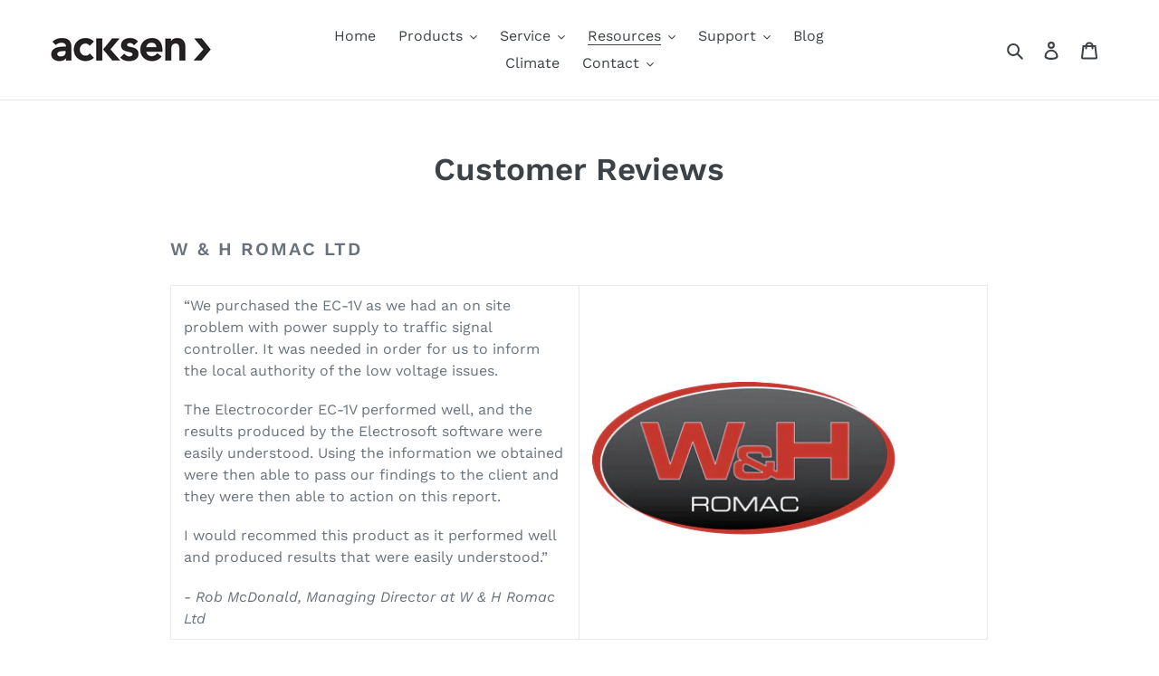

--- FILE ---
content_type: text/html; charset=UTF-8
request_url: https://www.modules4u.biz/shopify/exemptify/exemptify_v1.php
body_size: 56
content:
{"token":"1d9a6ded704a65ff4384a93d78c26643"}


--- FILE ---
content_type: text/html; charset=UTF-8
request_url: https://www.modules4u.biz/shopify/exemptify/exemptify_v1.php
body_size: 56
content:
{"token":"1d9a6ded704a65ff4384a93d78c26643"}
